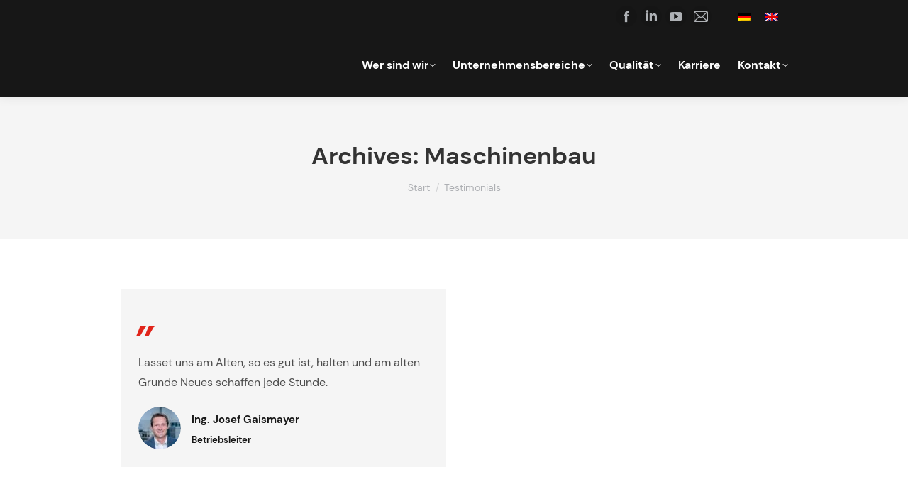

--- FILE ---
content_type: text/css
request_url: https://merten.at/wp-content/themes/dt-the7-child/style.css
body_size: 4872
content:
/*
Theme Name: the7dtchild
Author: Dream-Theme
Author URI: http://dream-theme.com/
Description: The7 is perfectly scalable, performance and SEO optimized, responsive, retina ready multipurpose WordPress theme. It will fit every site – big or small. From huge corporate portals to studio or personal sites – The7 will become a great foundation for your next project!
Version: 1.0.0
License: This WordPress theme is comprised of two parts: (1) The PHP code and integrated HTML are licensed under the GPL license as is WordPress itself.  You will find a copy of the license text in the same directory as this text file. Or you can read it here: http://wordpress.org/about/gpl/ (2) All other parts of the theme including, but not limited to the CSS code, images, and design are licensed according to the license purchased. Read about licensing details here: http://themeforest.net/licenses/regular_extended
Template: dt-the7
*/



div:not(.news-overview) article.post.type-post.vertical-fancy-style{
	padding-top:30px;
}

.sidebar{
	padding-top:30px;
}


@media all and (min-width:769px) and (max-width:900px){
	.custom-portfolio .entry-excerpt {
	margin-top:10% !important;
}

	.custom-portfolio .post-details.details-type-btn{
		margin-bottom:10% !important;
	}
}

/*Portfolio Carusel*/

.custom-portfolio .post-entry-content  {
	    padding: 0px 10px 0px 10px !important;
}

.custom-portfolio .dt-owl-item article.post-3763, .custom-portfolio .dt-owl-item article.post-8747 {
	border-bottom:10px solid #5C949B;
}

.custom-portfolio .dt-owl-item article.post-3771,.custom-portfolio .dt-owl-item article.post-8743 {
	border-bottom:10px solid #E1251B;
}

.custom-portfolio .dt-owl-item article.post-3775, .custom-portfolio .dt-owl-item article.post-8737{
	border-bottom:10px solid #AB163F;
}

/*NEU Gaemmerler*/

.custom-portfolio .dt-owl-item article.post-9319, .custom-portfolio .dt-owl-item article.post-9329 {
	border-bottom:10px solid #ee730b;
}

/*ENDE Gaemmerler*/

/*NEU Merten Gruppe*/

.custom-portfolio .dt-owl-item article.post-9470, .custom-portfolio .dt-owl-item article.post-9473 {
	border-bottom:10px solid #f4b334;
}

/*ENDE Merten Gruppe*/

.custom-portfolio .dt-owl-item article.post-3763 .post-entry-content,.custom-portfolio .dt-owl-item article.post-8747 .post-entry-content  {
	background-color: rgba(92, 148, 155, .56) !important;	
}

.custom-portfolio .dt-owl-item article.post-3771 .post-entry-content,.custom-portfolio .dt-owl-item article.post-8743 .post-entry-content  {
	background-color: rgba(225, 37, 27, .56) !important;
	
}

.custom-portfolio .dt-owl-item article.post-3775 .post-entry-content,.custom-portfolio .dt-owl-item article.post-8737 .post-entry-content  {
	background-color: rgba(171, 22, 63, .56)  !important;
}


/*NEU Gaemmerler*/

.custom-portfolio .dt-owl-item article.post-9319 .post-entry-content,.custom-portfolio .dt-owl-item article.post-9329 .post-entry-content  {
	background-color: rgba(238, 115, 11, .56)  !important;
}

/*ENDE Gaemmerler*/

/*Merten Gruppe*/

.custom-portfolio .dt-owl-item article.post-9470 .post-entry-content,.custom-portfolio .dt-owl-item article.post-9473 .post-entry-content  {
	background-color: rgba(246, 179, 52, .56)  !important;
}

/*ENDE Merten Gruppe*/



.custom-portfolio .dt-owl-item .entry-title{
	display:none !important;
}

.custom-portfolio .dt-owl-item article.post-3763 .post-details,.custom-portfolio .dt-owl-item article.post-8747 .post-details{
	border-radius:25px;
	font-family: "DM Sans" !important;
	font-weight:normal !important;
	font-size:16px !important;
	line-height:28px !important;
	color:#5C949B !important;
	background-color:white !important;
	min-width:100px;
}

.custom-portfolio .dt-owl-item article.post-3771 .post-details,.custom-portfolio .dt-owl-item article.post-8743 .post-details{
	border-radius:25px;
	font-family: "DM Sans" !important;
	font-weight:normal !important;
	font-size:16px !important;
	line-height:28px !important;
	color:#E1251B !important;
	background-color:white !important;
	min-width:100px;
}

.custom-portfolio .dt-owl-item article.post-3775 .post-details,.custom-portfolio .dt-owl-item article.post-8737 .post-details{
	border-radius:25px;
	font-family: "DM Sans" !important;
	font-weight:normal !important;
	font-size:16px !important;
	line-height:28px !important;
	color:#AB163F !important;
	background-color:white !important;
	min-width:100px;
}




/*Gaemmerler*/

.custom-portfolio .dt-owl-item article.post-9319 .post-details,.custom-portfolio .dt-owl-item article.post-9329 .post-details{
	border-radius:25px;
	font-family: "DM Sans" !important;
	font-weight:normal !important;
	font-size:16px !important;
	line-height:28px !important;
	color:#ee730b !important;
	background-color:white !important;
	min-width:100px;
}



/*ENDE Gaemmerler*/

/*Merten Gruppe*/

.custom-portfolio .dt-owl-item article.post-9470 .post-details,.custom-portfolio .dt-owl-item article.post-9473 .post-details{
	border-radius:25px;
	font-family: "DM Sans" !important;
	font-weight:normal !important;
	font-size:16px !important;
	line-height:28px !important;
	color:#f4b334 !important;
	background-color:white !important;
	min-width:100px;
}


/*Ende Merten Gruppe*/




/**Portfolio MB**/
.custom-portfolio.portfolio-mb .dt-owl-item article.post-3763, .custom-portfolio.portfolio-mb .dt-owl-item article.post-8747{
	border-bottom:10px solid #5C949B;
}

.custom-portfolio.portfolio-mb .dt-owl-item article.post-3775, .custom-portfolio.portfolio-mb .dt-owl-item article.post-8737{
	border-bottom:10px solid #AB163F;
}

.custom-portfolio.portfolio-mb .dt-owl-item article.post-4684, .custom-portfolio.portfolio-mb .dt-owl-item article.post-7748{
	border-bottom:10px solid #f5b335  ;
}

/*Gaemmerler*/

.custom-portfolio.portfolio-mb .dt-owl-item article.post-9319, .custom-portfolio.portfolio-mb .dt-owl-item article.post-9329{
	border-bottom:10px solid #ee730b  ;
}
/*ENDE Gaemmerler*/

/*Merten Gruppe*/

.custom-portfolio.portfolio-mb .dt-owl-item article.post-9470, .custom-portfolio.portfolio-mb .dt-owl-item article.post-9473{
	border-bottom:10px solid #f4b334  ;
}


/*Ende Merten Gruppe*/

.custom-portfolio.portfolio-mb .dt-owl-item article.post-3763 .post-entry-content,.custom-portfolio.portfolio-mb .dt-owl-item article.post-8747 .post-entry-content  {
	background-color: rgba(92, 148, 155, .56) !important;
}

.custom-portfolio.portfolio-mb .dt-owl-item article.post-3775 .post-entry-content,.custom-portfolio.portfolio-mb .dt-owl-item article.post-8737 .post-entry-content  {
	background-color: rgba(171, 22, 63, .56)  !important;
}

.custom-portfolio.portfolio-mb .dt-owl-item article.post-4684 .post-entry-content,.custom-portfolio.portfolio-mb .dt-owl-item article.post-7748 .post-entry-content  {
	background-color: rgba(245, 179, 53, .78)  !important;
}

/*Gaemmerler*/
.custom-portfolio.portfolio-mb .dt-owl-item article.post-9319 .post-entry-content,.custom-portfolio.portfolio-mb .dt-owl-item article.post-9329 .post-entry-content  {
	background-color: rgba(238, 115, 11, .78)  !important;
}

/*ENDE Gaemmerler*/


/*Merten Gruppe*/
.custom-portfolio.portfolio-mb .dt-owl-item article.post-9470 .post-entry-content,.custom-portfolio.portfolio-mb .dt-owl-item article.post-9473 .post-entry-content  {
	background-color: rgba(244, 179, 52, .78)  !important;
}

/*ENDE Merten Gruppe*/


.custom-portfolio.portfolio-mb .dt-owl-item article.post-3763 .post-details, .custom-portfolio.portfolio-mb .dt-owl-item article.post-8747 .post-details{
	border-radius:25px;
	font-family: "DM Sans" !important;
	font-weight:normal !important;
	font-size:16px !important;
	line-height:28px !important;
	color:#5C949B !important;
	background-color:white !important;
	min-width:100px;
}

.custom-portfolio.portfolio-mb .dt-owl-item article.post-3775 .post-details, .custom-portfolio.portfolio-mb .dt-owl-item article.post-8737 .post-details{
	border-radius:25px;
	font-family: "DM Sans" !important;
	font-weight:normal !important;
	font-size:16px !important;
	line-height:28px !important;
	color:#AB163F !important;
	background-color:white !important;
	min-width:100px;
}

.custom-portfolio.portfolio-mb .dt-owl-item article.post-4684 .post-details, .custom-portfolio.portfolio-mb .dt-owl-item article.post-7748 .post-details{
	border-radius:25px;
	font-family: "DM Sans" !important;
	font-weight:normal !important;
	font-size:16px !important;
	line-height:28px !important;
	color:#f5b335 !important;
	background-color:white !important;
	min-width:100px;
}


/*Gaemmerler*/

.custom-portfolio.portfolio-mb .dt-owl-item article.post-9319 .post-details, .custom-portfolio.portfolio-mb .dt-owl-item article.post-9329 .post-details{
	border-radius:25px;
	font-family: "DM Sans" !important;
	font-weight:normal !important;
	font-size:16px !important;
	line-height:28px !important;
	color:#ee730b !important;
	background-color:white !important;
	min-width:100px;
}


/*ENDE Gaemmerler*/


/*Merten Gruppe*/

.custom-portfolio.portfolio-mb .dt-owl-item article.post-9470 .post-details, .custom-portfolio.portfolio-mb .dt-owl-item article.post-9473 .post-details{
	border-radius:25px;
	font-family: "DM Sans" !important;
	font-weight:normal !important;
	font-size:16px !important;
	line-height:28px !important;
	color:#f4b334 !important;
	background-color:white !important;
	min-width:100px;
}


/*ENDE Merten Gruppe*/



/**Portfolio MB END**/


/**Portfolio MP**/
.custom-portfolio.portfolio-mp .dt-owl-item article.post-3771{
	border-bottom:10px solid #E1251B;
}

.custom-portfolio.portfolio-mp .dt-owl-item article.post-3775{
	border-bottom:10px solid #AB163F;
}

.custom-portfolio.portfolio-mp .dt-owl-item article.post-4684, .custom-portfolio.portfolio-mp .dt-owl-item article.post-7748{
	border-bottom:10px solid #f5b335  ;
}


/*Gaemmerler*/

.custom-portfolio.portfolio-mp .dt-owl-item article.post-9319, .custom-portfolio.portfolio-mp .dt-owl-item article.post-9329{
	border-bottom:10px solid #ee730b  ;
}

/*ENDE Gaemmerler*/


/*Merten Gruppe*/

.custom-portfolio.portfolio-mp .dt-owl-item article.post-9470, .custom-portfolio.portfolio-mp .dt-owl-item article.post-9473{
	border-bottom:10px solid #f4b334  ;
}

/*Merten Gruppe*/

.custom-portfolio.portfolio-mp .dt-owl-item article.post-3771 .post-entry-content  {
	background-color: rgba(225, 37, 27, .56) !important;
}

.custom-portfolio.portfolio-mp .dt-owl-item article.post-3775 .post-entry-content  {
	background-color: rgba(171, 22, 63, .56)  !important;
}

.custom-portfolio.portfolio-mp .dt-owl-item article.post-4684 .post-entry-content, .custom-portfolio.portfolio-mp .dt-owl-item article.post-7748 .post-entry-content  {
	background-color: rgba(245, 179, 53, .78)  !important;
}


/*Gaemmerler*/


.custom-portfolio.portfolio-mp .dt-owl-item article.post-9319 .post-entry-content, .custom-portfolio.portfolio-mp .dt-owl-item article.post-9329 .post-entry-content  {
	background-color: rgba(238, 115, 52, .78)  !important;
}


/*ENDE Gaemmerler*/

/*Merten Gruppe*/


.custom-portfolio.portfolio-mp .dt-owl-item article.post-9470 .post-entry-content, .custom-portfolio.portfolio-mp .dt-owl-item article.post-9473 .post-entry-content  {
	background-color: rgba(244, 179, 52, .78)  !important;
}


/*ENDE Merten Gruppe*/




.custom-portfolio.portfolio-mp .dt-owl-item article.post-3771 .post-details{
	border-radius:25px;
	font-family: "DM Sans" !important;
	font-weight:normal !important;
	font-size:16px !important;
	line-height:28px !important;
	color:#E1251B !important;
	background-color:white !important;
	min-width:100px;
}

.custom-portfolio.portfolio-mp .dt-owl-item article.post-3775 .post-details{
	border-radius:25px;
	font-family: "DM Sans" !important;
	font-weight:normal !important;
	font-size:16px !important;
	line-height:28px !important;
	color:#AB163F !important;
	background-color:white !important;
	min-width:100px;
}

.custom-portfolio.portfolio-mp .dt-owl-item article.post-4684 .post-details, .custom-portfolio.portfolio-mp .dt-owl-item article.post-7748 .post-details{
	border-radius:25px;
	font-family: "DM Sans" !important;
	font-weight:normal !important;
	font-size:16px !important;
	line-height:28px !important;
	color:#f5b335 !important;
	background-color:white !important;
	min-width:100px;
}

/*Gaemmerler*/

.custom-portfolio.portfolio-mp .dt-owl-item article.post-9319 .post-details, .custom-portfolio.portfolio-mp .dt-owl-item article.post-9329 .post-details{
	border-radius:25px;
	font-family: "DM Sans" !important;
	font-weight:normal !important;
	font-size:16px !important;
	line-height:28px !important;
	color:#ee730b !important;
	background-color:white !important;
	min-width:100px;
}

/*ENDE Gaemmerler*/


/*Merten Gruppe*/

.custom-portfolio.portfolio-mp .dt-owl-item article.post-9470 .post-details, .custom-portfolio.portfolio-mp .dt-owl-item article.post-9473 .post-details{
	border-radius:25px;
	font-family: "DM Sans" !important;
	font-weight:normal !important;
	font-size:16px !important;
	line-height:28px !important;
	color:#f4b334 !important;
	background-color:white !important;
	min-width:100px;
}

/*ENDE Merten Gruppe*/



/**Portfolio MP END**/

.custom-portfolio .dt-owl-item .post-details:hover{
	color:white !important;
	background-color:black !important;
}

.custom-portfolio .dt-owl-item .post-details{
	/**margin-top:5px;**/
}

.custom-portfolio .dt-owl-item .entry-excerpt p{
	color:white !important;
	font-family: "DM Sans" !important;
	font-size:16px !important;
	line-height:24px !important;
}

.custom-portfolio .dt-owl-item .wp-block-image{
	margin-bottom: 0 !important;
}

.custom-portfolio .dt-owl-item .wp-block-image img{
	max-width:300px;
}

.custom-outlinebtn a{
	border: 4px solid black !important;
	font-size: 14px  !important;
	line-height:36px  !important;
    font-weight: 700  !important;
	padding-top: 0 !important;
    padding-bottom: 0 !important;
    line-height: 42px !important;
    border-radius: 25px !important;
}

.custom-outlinebtn button{
	border: 4px solid black !important;
	font-size: 14px  !important;
	line-height:36px  !important;
    font-weight: 700  !important;
	padding-top: 0 !important;
    padding-bottom: 0 !important;
    line-height: 42px !important;
    border-radius: 25px !important;
}

.custom-outlinebtn.orange button{
	border: none !important;
	background-color: #F5B335;
	font-size: 14px  !important;
	line-height:40px  !important;
    font-weight: normal  !important;
	padding-top: 0 !important;
    padding-bottom: 0 !important;
    line-height: 42px !important;
    border-radius: 25px !important;
	min-width: 135px !important; 
}

.custom-outlinebtn.orange a{
	border: none !important;
	background-color: #F5B335;
	font-size: 14px  !important;
	line-height:40px  !important;
    font-weight: normal  !important;
	padding-top: 0 !important;
    padding-bottom: 0 !important;
    line-height: 30px !important;
    border-radius: 50px !important;
	min-width: 135px !important; 
}

.custom-outlinebtn.blue button{
	border: none !important;
	background-color: #5C949B;
	font-size: 14px  !important;
	line-height:40px  !important;
    font-weight: normal  !important;
	padding-top: 0 !important;
    padding-bottom: 0 !important;
    line-height: 42px !important;
    border-radius: 25px !important;
	min-width: 135px !important; 
}

.custom-outlinebtn.blue a{
	border: none !important;
	background-color: #5C949B;
	font-size: 14px  !important;
	line-height:40px  !important;
    font-weight: normal  !important;
	padding-top: 0 !important;
    padding-bottom: 0 !important;
    line-height: 30px !important;
    border-radius: 50px !important;
	min-width: 135px !important; 
}

.custom-outlinebtn.red button{
	border: none !important;
	background-color: #E3261B;
	font-size: 14px  !important;
	line-height:40px  !important;
    font-weight: normal  !important;
	padding-top: 0 !important;
    padding-bottom: 0 !important;
    line-height: 42px !important;
    border-radius: 25px !important;
	min-width: 135px !important; 
}

.custom-outlinebtn.red a{
	border: none !important;
	background-color: #E3261B;
	font-size: 14px  !important;
	line-height:40px  !important;
    font-weight: normal  !important;
	padding-top: 0 !important;
    padding-bottom: 0 !important;
    line-height: 30px !important;
    border-radius: 50px !important;
	min-width: 135px !important; 
}

.custom-outlinebtn.darkred button{
	border: none !important;
	background-color: #AA163F;
	font-size: 14px  !important;
	line-height:40px  !important;
    font-weight: normal  !important;
	padding-top: 0 !important;
    padding-bottom: 0 !important;
    line-height: 42px !important;
    border-radius: 25px !important;
	min-width: 135px !important; 
}

.custom-outlinebtn.darkred a{
	border: none !important;
	background-color: #AA163F;
	font-size: 14px  !important;
	line-height:40px  !important;
    font-weight: normal  !important;
	padding-top: 0 !important;
    padding-bottom: 0 !important;
    line-height: 30px !important;
    border-radius: 50px !important;
	min-width: 135px !important; 
}

.color-2B2B2B *{
	color:#2B2B2B !important;
}

.lh-24 *{
	line-height:24px !important;
}

.color-4C4C4C *{
	color:#4C4C4C !important;
}

.color-white *{
	color:white !important;
}

.custom-font{
	font-family: "DM Sans";
}

.align-items-center{
	align-items:center !important; 
}

.transform-left-icon span.vc_icon_element-icon{
	transform: translateX(0) translateY(-50%) !important;
    left: 0 !important;
}

.custom-quote{
	color:#F5B335 !important;
	font-size:60px !important;
	line-height:40px !important;
	font-family: "DM Sans" !important;
	font-style: italic !important;
	margin-bottom:30px;
}

.custom-testimonials .testimonial-avatar{
	padding:0 !important;
}

.custom-testimonials .vc_column-inner{
	padding:0 15px !important;
}

.top-bar-bg{
	background: #171717 !important;
}

.custom-footer{
	font-size:16px !important;
	padding-bottom:30px;
	color:white !important;
}

.custom-footer h5{
	margin-bottom: 3px !important;
}

.custom-footer p{
	margin-bottom: 3px !important;
}

.custom-footer i{
	padding-right:5px;
}

#presscore-custom-menu-one-2 .custom-menu li{
	border:none;
}

.wf-container-bottom{
	border: none !important;
}

#branding-bottom{
	display:none !important;
}

.custom-tabs .ult_tab_li{
	margin-right:10px !important;
}

.custom-tabs .ult_tab_li:last-child{
	margin-right:0 !important;
}

.custom-blog-caru .post-details, .custom-blog-carousel .post-details{
	border-radius: 100px !important;
    min-width: 134px  !important;
    font-family: 'DM SANS'  !important;
	font-weight: normal !important;
}

.custom-blog-carousel.blue .post-details{
	background:#5C949B !important;
}

.custom-blog-carousel.blue .post-details:hover{
	background:#0a0202 !important;
}

.custom-blog-carousel.blue .fancy-date span:after{
	background-color:#5C949B !important;
}

.custom-blog-carousel.red .post-details{
	background:#E1251B !important;
}

.custom-blog-carousel.red .post-details:hover{
	background:#0a0202 !important;
}

.custom-blog-carousel.red .fancy-date span:after{
	background-color:#E1251B !important;
}

.custom-blog-carousel.darkred .post-details{
	background:#AA163F !important;
}

.custom-blog-carousel.darkred .post-details:hover{
	background:#0a0202 !important;
}

.custom-blog-carousel.darkred .fancy-date span:after{
	background-color:#AA163F !important;
}


.custom-jobs .uavc-list-content{
	background-color:white;
	padding:10px;
}

.img-border-bot-blue figure{
	border-bottom: 7px solid #5C949B !important;
	overflow:hidden !important;
	transition: transform 0.5s;
}


.img-border-bot-orange figure{
	border-bottom: 7px solid #F5B335 !important;
	overflow:hidden !important;
}


.img-border-bot-red figure{
	border-bottom: 7px solid #E3261B !important;
	overflow:hidden !important;
}

.img-border-bot-darkred figure{
	border-bottom: 7px solid #AB163F !important;
	overflow:hidden !important;
}

/* Gaemmerler */
.img-border-bot-darkorange figure{
	border-bottom: 7px solid #ee730b !important;
	overflow:hidden !important;
}

/* Gaemmerler ende */



.img-border-bot-blue figure:hover img, .img-border-bot-orange figure:hover img, .img-border-bot-darkorange figure:hover img,.img-border-bot-red figure:hover img, .img-border-bot-darkred figure:hover img{
	transform:scale(1.5) !important;	
}

.img-border-bot-blue figure img, .img-border-bot-orange figure img, .img-border-bot-darkorange figure img, .img-border-bot-red figure img, .img-border-bot-darkred figure img{
	transition: transform 1s ease-in-out;
}

.custom-downloads a.anchor-link.default-btn-shortcode{
	border-radius:50px;
	min-width:130px;
	font-family: 'DM SANS'  !important;
}

.custom-downloads.blue a.anchor-link.default-btn-shortcode{
	background-color:#5C949B  !important;
	background:#5C949B !important;
}

.custom-downloads.red a.anchor-link.default-btn-shortcode{
	background-color:#E1251B  !important;
	background:#E1251B !important;
}

.custom-downloads.darkred a.anchor-link.default-btn-shortcode{
	background-color:#AA163F  !important;
	background:#AA163F !important;
}

.custom-downloads a.anchor-link.default-btn-shortcode:hover{
	background-color:black  !important;
	background:black !important;
}

.team-container{
	background-color:#F5F5F5 !important;
}

.team-desc p{
	font-size:16px;
	line-height:28px;
	color:#171717 !important;
}

.custom-portfolio article.post:hover figure img{
	width:100%;
}

@media all and (min-width:993px){
	ul.sub-nav{
		border-radius:5px;
		background-color: rgba(23, 23, 23, 0.8);
		
	}
	
	ul.sub-nav li a, ul.sub-nav li a span {
		color:white !important;
		background-color: transparent !important;
	}
	
	ul.sub-nav li:hover a, ul.sub-nav li:hover a span {
		color:white !important;
		text-decoration:underline !important;
		background-color: transparent !important;
	}
}

header.header-bar.praezisionstechnik #primary-menu li a:hover i.underline, header.header-bar.praezisionstechnik #primary-menu li.act a i.underline, header.header-bar.praezisionstechnik #primary-menu li a i.underline{
	background-color: #5c939a !important;
    background: #5c939a !important;
}

header.header-bar.maschinenbau #primary-menu li a:hover i.underline, header.header-bar.maschinenbau #primary-menu li.act a i.underline, header.header-bar.maschinenbau #primary-menu li a i.underline{
	background-color: #e2211c !important;
    background: #e2211c !important;
}

header.header-bar.inlog #primary-menu li a:hover i.underline, header.header-bar.inlog #primary-menu li.act a i.underline, header.header-bar.inlog #primary-menu li a i.underline{
	background-color:#AA163F !important;
    background:#AA163F !important;
}


@media all and (max-width:768px){
	div.custom-cta-anspruch{
		padding:0 !important;
	}
}

article .author-info.entry-author, .single-related-posts{
	display:none !important;
}

.custom-team-carousel .team-media img{
	width:100% !important;
	height:auto !important;
}

.custom-portfolio .post-entry-content  {
	align-items:center !important;
}

@media all and (max-width:768px){
	.secondary-footer{
		
	}

	.secondary-footer-l .vc_column-inner{
		padding-top:0 !important;
		padding-bottom:0 !important;
	}

	.secondary-footer-m .vc_column-inner{
		padding-top:0 !important;
		padding-bottom:0 !important;
	}
	
	.secondary-footer-m .vc_column-inner .wpb_text_column.wpb_content_element{
		padding-left:0 !important;
		padding-right:0 !important;
		margin-bottom:0 !important;
	}

	.secondary-footer-r .vc_column-inner{
		padding-top:0 !important;
		padding-bottom:0 !important;
	}
	
	.secondary-footer-r .vc_column-inner img{
		max-width:200px !important;
	}
	
	.secondary-footer-r .vc_column-inner .wpb_single_image.wpb_content_element{
		text-align:left;
	}
}


.testimonials-black-text .testimonial-content p{
	color:black !important;
	margin-top:30px !important;
}

.custom-testimonials.no-vcard .testimonial-vcard, .custom-testimonials.no-vcard .testimonial-avatar{
	display:none !important;
}

.custom-portfolio .dt-owl-item article .post-entry-content{
	height:100px !important;
	-ms-flex-align:center;
}

@media only screen and (max-width: 768px) {
  .site-content {
    word-wrap: normal !important;
  }
	
	.wpb_single_image.vc_align_right{
		text-align:center !important;
	}
}

.inlog-product h2,.inlog-product h2 a{
	position: absolute;
    top: 50%;
    left: 50%;
    transform: translate(-50%, -50%);
    color: white;
    margin-bottom: 0;
	z-index:10;
	font-size:25px;
	line-height:40px;
	width:91%;
}

.ui-accordion-header span{
	font-weight:normal !important;
}

.ui-accordion-header:hover span{
	color:#AB163F !important;
}

.custom-flipbox .ifb-front .ifb-flip-box-section{
	background-color:#aa163f !important;
	padding: 2px !important;
    border-radius: 5px !important;
}

.custom-flipbox .ifb-back .ifb-flip-box-section p{
	color:rgb(76, 76, 76) !important;
}

.padding-lr-15{
	padding-left:15px;
	padding-right:15px;
}

.product-carousel .dt-owl-item div{
	margin:auto !important;
}
.product-link a{
	color:#4c4c4c !important;
	font-weight:normal !important;
}

.masthead.sticky-off .branding a:not(.sticky-logo) img{
    opacity:0 !important;
}

.masthead.masthead-mobile:not(.sticky-mobile-on) .mobile-header-bar .mobile-branding a{
    display:none !important;
}

@media only screen and (max-width:768px){
	li.act.active.open-sub li span{
	color:#f5b335 !important;}
}

.service-links a{
	color:rgb(23, 23, 23) !important;
}

.hl-to-a a{
	color:white !important;
	text-decoration:none !important;
}

.custom-blog-caru .fancy-categories, .custom-blog-carousel  .fancy-categories{
	display:none !important;
}

.job-inserat.hide-job{
	padding-top:0 !important;
	padding-bottom:0 !important;
	margin-bottom:0 !important;
	opacity: 0;
	max-height: 0;	
}

.job-inserat{
	opacity:1;
   	max-height: 200em;
    overflow: hidden;
    transition: 1s;
}

.job-inserat.hide-job{
	padding-top:0 !important;
	padding-bottom:0 !important;
	margin-bottom:0 !important;
	opacity: 0;
	max-height: 0;	
}

.job-inserat{
	opacity:1;
   	max-height: 200em;
    overflow: hidden;
    transition: 1s;
}

.job-inserat.hide-job{
	padding-top:0 !important;
	padding-bottom:0 !important;
	margin-bottom:0 !important;
	opacity: 0;
	max-height: 0;	
}

.job-inserat{
	opacity:1;
   	max-height: 200em;
    overflow: hidden;
    transition: 1s;
}

.jobs-accordion *{
	color: white !important;
}

.jobs-accordion .ui-accordion-header:hover span{
	color: white !important;
}

.jobs-accordion.jobs-gruppe *{
	color: #4C4C4C !important;
}

.jobs-accordion.jobs-gruppe .ui-accordion-header:hover span{
	color: #4C4C4C !important;
}

.cat-item-39,.cat-item-40{
	display: none !important;
}

.blog-pmg .dt-btn{
	background-color:#5c949b !important;
}

.blog-mm .dt-btn{
	background-color:#f2a39e !important;
}


.blog-pmg .entry-title a:hover{
	color:#5c949b !important;
}

.blog-mm .entry-title a:hover{
	color:#f2a39e !important;
}

.custom-portfolio, .custom-portfolio .owl-stage-outer{
	background: #373737 !important;
	background-color: #373737 !important;
}

.outer-ie-popup{
	position: fixed;
	top:0;
	left:0;
    width: 100%;
    height: 100%;
    z-index: 10000;
    background-color: #cececee0;
}

.inner-ie-popup{
	position: absolute;
    width: 90%;
    background-color: white;
    max-width: 500px;
    left: 50%;
    top: 50%;
    transform: translateX(-50%) translateY(-50%);
    border-radius: 15px;
    padding: 15px;
	box-shadow: 0px 0px 20px 0px #696969;
}